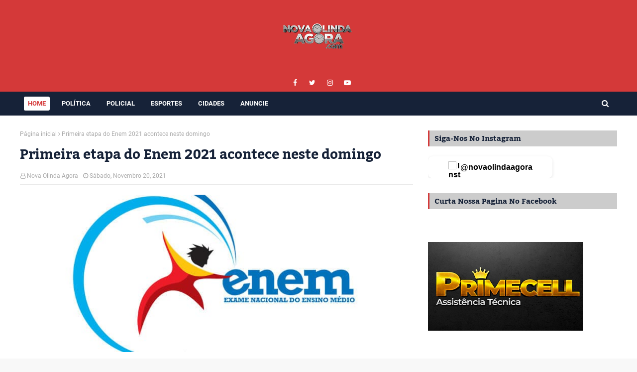

--- FILE ---
content_type: text/html; charset=utf-8
request_url: https://www.google.com/recaptcha/api2/aframe
body_size: 266
content:
<!DOCTYPE HTML><html><head><meta http-equiv="content-type" content="text/html; charset=UTF-8"></head><body><script nonce="hyEnoy_rx9eS7MvZF6bIDw">/** Anti-fraud and anti-abuse applications only. See google.com/recaptcha */ try{var clients={'sodar':'https://pagead2.googlesyndication.com/pagead/sodar?'};window.addEventListener("message",function(a){try{if(a.source===window.parent){var b=JSON.parse(a.data);var c=clients[b['id']];if(c){var d=document.createElement('img');d.src=c+b['params']+'&rc='+(localStorage.getItem("rc::a")?sessionStorage.getItem("rc::b"):"");window.document.body.appendChild(d);sessionStorage.setItem("rc::e",parseInt(sessionStorage.getItem("rc::e")||0)+1);localStorage.setItem("rc::h",'1769461192208');}}}catch(b){}});window.parent.postMessage("_grecaptcha_ready", "*");}catch(b){}</script></body></html>

--- FILE ---
content_type: text/javascript; charset=UTF-8
request_url: https://www.novaolindaagora.com/feeds/posts/default?max-results=3&start-index=2&alt=json-in-script&callback=jQuery11240025581339235672962_1769461190286&_=1769461190287
body_size: 6597
content:
// API callback
jQuery11240025581339235672962_1769461190286({"version":"1.0","encoding":"UTF-8","feed":{"xmlns":"http://www.w3.org/2005/Atom","xmlns$openSearch":"http://a9.com/-/spec/opensearchrss/1.0/","xmlns$blogger":"http://schemas.google.com/blogger/2008","xmlns$georss":"http://www.georss.org/georss","xmlns$gd":"http://schemas.google.com/g/2005","xmlns$thr":"http://purl.org/syndication/thread/1.0","id":{"$t":"tag:blogger.com,1999:blog-96817952850759921"},"updated":{"$t":"2026-01-26T13:05:45.741-03:00"},"title":{"type":"text","$t":"Nova Olinda Agora"},"subtitle":{"type":"html","$t":"•informações • política • aqui a notícia é levada a sério"},"link":[{"rel":"http://schemas.google.com/g/2005#feed","type":"application/atom+xml","href":"https:\/\/www.novaolindaagora.com\/feeds\/posts\/default"},{"rel":"self","type":"application/atom+xml","href":"https:\/\/www.blogger.com\/feeds\/96817952850759921\/posts\/default?alt=json-in-script\u0026start-index=2\u0026max-results=3"},{"rel":"alternate","type":"text/html","href":"https:\/\/www.novaolindaagora.com\/"},{"rel":"hub","href":"http://pubsubhubbub.appspot.com/"},{"rel":"previous","type":"application/atom+xml","href":"https:\/\/www.blogger.com\/feeds\/96817952850759921\/posts\/default?alt=json-in-script\u0026start-index=1\u0026max-results=3"},{"rel":"next","type":"application/atom+xml","href":"https:\/\/www.blogger.com\/feeds\/96817952850759921\/posts\/default?alt=json-in-script\u0026start-index=5\u0026max-results=3"}],"author":[{"name":{"$t":"Nova Olinda Agora"},"uri":{"$t":"http:\/\/www.blogger.com\/profile\/02908893486478867516"},"email":{"$t":"noreply@blogger.com"},"gd$image":{"rel":"http://schemas.google.com/g/2005#thumbnail","width":"32","height":"32","src":"\/\/blogger.googleusercontent.com\/img\/b\/R29vZ2xl\/AVvXsEjMJeVIz9nwv2a-rMSMbrkTonMUQvuaD5III0pGOABWS6J6mcCanVfFo4jolFTJEl3Q-WjiWjjpbMTk3ZZQQy93M2hROsTVTfpz3ozKWuTkXTBn4ss9BbE9Uf3NcNq7Ljo\/s220\/NOVA-OLINDA-AGORA-500-MIL-00000.jpg"}}],"generator":{"version":"7.00","uri":"http://www.blogger.com","$t":"Blogger"},"openSearch$totalResults":{"$t":"2253"},"openSearch$startIndex":{"$t":"2"},"openSearch$itemsPerPage":{"$t":"3"},"entry":[{"id":{"$t":"tag:blogger.com,1999:blog-96817952850759921.post-7225754732771585096"},"published":{"$t":"2026-01-25T12:48:00.007-03:00"},"updated":{"$t":"2026-01-25T12:49:28.942-03:00"},"title":{"type":"text","$t":" Mais do que reduzir a conta, é sobreviver com mais autonomia"},"content":{"type":"html","$t":"\u003Cdiv class=\"separator\" style=\"clear: both; text-align: center;\"\u003E\u003Ca href=\"https:\/\/blogger.googleusercontent.com\/img\/b\/R29vZ2xl\/[base64]\/s1600\/WhatsApp%20Image%202026-01-25%20at%2012.46.39.jpeg\" imageanchor=\"1\" style=\"margin-left: 1em; margin-right: 1em;\"\u003E\u003Cimg border=\"0\" data-original-height=\"1600\" data-original-width=\"1280\" height=\"640\" src=\"https:\/\/blogger.googleusercontent.com\/img\/b\/R29vZ2xl\/[base64]\/w512-h640\/WhatsApp%20Image%202026-01-25%20at%2012.46.39.jpeg\" width=\"512\" \/\u003E\u003C\/a\u003E\u003C\/div\u003E\u003Cbr \/\u003E\u003Cp style=\"text-align: center;\"\u003E\u003Cbr \/\u003E\u003C\/p\u003E\u003Cp style=\"text-align: justify;\"\u003E\u003Cspan style=\"font-family: helvetica; font-size: medium;\"\u003EA busca por soluções que unam economia, conforto e sustentabilidade tem levado cada vez mais famílias a investirem em energia solar. Mais do que aliviar o peso da conta de luz no fim do mês, a tecnologia fotovoltaica representa um novo jeito de viver: com mais autonomia hoje e liberdade para o amanhã.\u003C\/span\u003E\u003C\/p\u003E\u003Cp style=\"text-align: justify;\"\u003E\u003Cspan style=\"font-family: helvetica; font-size: medium;\"\u003EAo transformar a luz do sol em energia elétrica, o sistema solar garante eficiência no dia a dia, estabilidade diante dos constantes reajustes tarifários e a tranquilidade de produzir a própria energia. É conforto imediato — com ar-condicionado, eletrodomésticos e tecnologia funcionando sem sustos — e, ao mesmo tempo, um investimento de longo prazo que valoriza o imóvel e reduz impactos ambientais.\u003C\/span\u003E\u003C\/p\u003E\u003Cp style=\"text-align: justify;\"\u003E\u003Cspan style=\"font-family: helvetica; font-size: medium;\"\u003ENesse cenário, a \u003Cstrong\u003EWJ Energia Solar\u003C\/strong\u003E tem se destacado por oferecer projetos personalizados, acompanhamento técnico e soluções pensadas para a realidade de cada cliente. A proposta é clara: transformar o sol no maior aliado das famílias e empresas que desejam independência energética com segurança e qualidade.\u003C\/span\u003E\u003C\/p\u003E\u003Cp style=\"text-align: justify;\"\u003E\u003Cspan style=\"font-family: helvetica; font-size: medium;\"\u003ECom experiência no setor e foco em resultados, a empresa reforça que energia solar não é apenas uma tendência, mas uma escolha estratégica para quem quer planejar o futuro sem abrir mão do presente.\u003C\/span\u003E\u003C\/p\u003E\u003Cp\u003E\u003C\/p\u003E\u003Cdiv style=\"text-align: justify;\"\u003E\u003Cspan style=\"font-family: helvetica; font-size: medium;\"\u003E☀️⚡ \u003Cstrong\u003EEnergia solar é conforto hoje e liberdade pro amanhã.\u003C\/strong\u003E\u003C\/span\u003E\u003C\/div\u003E\u003Cdiv style=\"text-align: justify;\"\u003E\u003Cspan style=\"font-family: helvetica; font-size: medium;\"\u003ETransforme o sol no seu maior aliado.\u003C\/span\u003E\u003C\/div\u003E\u003Cp\u003E\u003C\/p\u003E\u003Cp\u003E\u003C\/p\u003E\u003Cdiv style=\"text-align: justify;\"\u003E\u003Cspan style=\"font-family: helvetica; font-size: medium;\"\u003E📲 \u003Cstrong\u003EFale com a WJ Energia Solar e descubra como começar.\u003C\/strong\u003E\u003C\/span\u003E\u003C\/div\u003E\u003Cdiv style=\"text-align: justify;\"\u003E\u003Cspan style=\"font-family: helvetica; font-size: medium;\"\u003E📞 \u003Cstrong\u003EEspecialista:\u003C\/strong\u003E (86) 98846-2727\u003C\/span\u003E\u003C\/div\u003E\u003Cp\u003E\u003C\/p\u003E"},"link":[{"rel":"replies","type":"application/atom+xml","href":"https:\/\/www.novaolindaagora.com\/feeds\/7225754732771585096\/comments\/default","title":"Postar comentários"},{"rel":"replies","type":"text/html","href":"https:\/\/www.novaolindaagora.com\/2026\/01\/mais-do-que-reduzir-conta-e-sobre-viver.html#comment-form","title":"0 Comentários"},{"rel":"edit","type":"application/atom+xml","href":"https:\/\/www.blogger.com\/feeds\/96817952850759921\/posts\/default\/7225754732771585096"},{"rel":"self","type":"application/atom+xml","href":"https:\/\/www.blogger.com\/feeds\/96817952850759921\/posts\/default\/7225754732771585096"},{"rel":"alternate","type":"text/html","href":"https:\/\/www.novaolindaagora.com\/2026\/01\/mais-do-que-reduzir-conta-e-sobre-viver.html","title":" Mais do que reduzir a conta, é sobreviver com mais autonomia"}],"author":[{"name":{"$t":"Nova Olinda Agora"},"uri":{"$t":"http:\/\/www.blogger.com\/profile\/02908893486478867516"},"email":{"$t":"noreply@blogger.com"},"gd$image":{"rel":"http://schemas.google.com/g/2005#thumbnail","width":"32","height":"32","src":"\/\/blogger.googleusercontent.com\/img\/b\/R29vZ2xl\/AVvXsEjMJeVIz9nwv2a-rMSMbrkTonMUQvuaD5III0pGOABWS6J6mcCanVfFo4jolFTJEl3Q-WjiWjjpbMTk3ZZQQy93M2hROsTVTfpz3ozKWuTkXTBn4ss9BbE9Uf3NcNq7Ljo\/s220\/NOVA-OLINDA-AGORA-500-MIL-00000.jpg"}}],"media$thumbnail":{"xmlns$media":"http://search.yahoo.com/mrss/","url":"https:\/\/blogger.googleusercontent.com\/img\/b\/R29vZ2xl\/[base64]\/s72-w512-h640-c\/WhatsApp%20Image%202026-01-25%20at%2012.46.39.jpeg","height":"72","width":"72"},"thr$total":{"$t":"0"}},{"id":{"$t":"tag:blogger.com,1999:blog-96817952850759921.post-7066814922763419118"},"published":{"$t":"2026-01-24T11:40:00.007-03:00"},"updated":{"$t":"2026-01-24T11:42:03.999-03:00"},"title":{"type":"text","$t":"Estudante de Nova Olinda do Maranhão tira 900 na redação do Enem e destaca disciplina e foco como chave do resultado"},"content":{"type":"html","$t":"\u003Cp style=\"text-align: center;\"\u003E\u003C\/p\u003E\u003Cdiv class=\"separator\" style=\"clear: both; text-align: center;\"\u003E\u003Ca href=\"https:\/\/blogger.googleusercontent.com\/img\/b\/R29vZ2xl\/AVvXsEjfoSDQZHJ_HllYaUMH4aV9QqG5VD_sUZNIw3eTzvb0yUVTDOWK2x3tIBU_vntnnbjLeYWOeVQznCnAthMcEjXYv0ticeEmUp3K_Yb1C7ess6C9pSYVecpw7tEqesQ-upfvj_BSKzT5GW9jN2Z4ULO5GGBlcl0y8hBLRmMr_tqihJGWK3JQJuwyYkHXrtws\/s984\/aluno.jpg\" style=\"margin-left: 1em; margin-right: 1em;\"\u003E\u003Cimg border=\"0\" data-original-height=\"616\" data-original-width=\"984\" height=\"400\" src=\"https:\/\/blogger.googleusercontent.com\/img\/b\/R29vZ2xl\/AVvXsEjfoSDQZHJ_HllYaUMH4aV9QqG5VD_sUZNIw3eTzvb0yUVTDOWK2x3tIBU_vntnnbjLeYWOeVQznCnAthMcEjXYv0ticeEmUp3K_Yb1C7ess6C9pSYVecpw7tEqesQ-upfvj_BSKzT5GW9jN2Z4ULO5GGBlcl0y8hBLRmMr_tqihJGWK3JQJuwyYkHXrtws\/w640-h400\/aluno.jpg\" width=\"640\" \/\u003E\u003C\/a\u003E\u003C\/div\u003E\u003Cbr \/\u003E\u003Cp\u003E\u003C\/p\u003E\n\u003Cp data-end=\"439\" data-start=\"306\" style=\"text-align: justify;\"\u003E\u003Cspan style=\"font-family: helvetica; font-size: medium;\"\u003EAluno concluiu o ensino médio em 2025 em escola da rede estadual e afirma que a constância nos estudos foi decisiva para a conquista.\u003C\/span\u003E\u003C\/p\u003E\n\u003Cp data-end=\"534\" data-start=\"441\"\u003E\u003C\/p\u003E\u003Cdiv style=\"text-align: justify;\"\u003E\u003Cspan style=\"font-family: helvetica; font-size: medium;\"\u003EPor \u003Cstrong data-end=\"465\" data-start=\"445\"\u003ERanyere Carvalho\u003C\/strong\u003E, Nova Olinda do Maranhão\u003C\/span\u003E\u003C\/div\u003E\n\u003Cstrong data-end=\"507\" data-start=\"493\"\u003E\u003Cdiv style=\"text-align: justify;\"\u003E\u003Cstrong data-end=\"507\" data-start=\"493\"\u003E\u003Cspan style=\"font-family: helvetica; font-size: medium;\"\u003E23\/01\/2026\u003C\/span\u003E\u003C\/strong\u003E\u003C\/div\u003E\u003C\/strong\u003E\u003Cdiv style=\"text-align: justify;\"\u003E\u003Cspan style=\"font-family: helvetica; font-size: medium;\"\u003EAtualizado em 24\/01\/2026\u003C\/span\u003E\u003C\/div\u003E\u003Cdiv style=\"text-align: justify;\"\u003E\u003Cspan style=\"font-family: helvetica; font-size: medium;\"\u003E\u003Cbr \/\u003E\u003C\/span\u003E\u003C\/div\u003E\u003Cp\u003E\u003C\/p\u003E\n\u003Cp data-end=\"922\" data-start=\"536\" style=\"text-align: justify;\"\u003E\u003Cspan style=\"font-family: helvetica; font-size: medium;\"\u003EO estudante \u003Cstrong data-end=\"577\" data-start=\"548\"\u003EÁlvaro Kallebe Lima Silva\u003C\/strong\u003E, de \u003Cstrong data-end=\"593\" data-start=\"582\"\u003E18 anos\u003C\/strong\u003E, alcançou \u003Cstrong data-end=\"668\" data-start=\"604\"\u003Enota 900 na redação do Exame Nacional do Ensino Médio (Enem) de 2025\u003C\/strong\u003E e se destacou pelo desempenho em uma das áreas mais exigentes da prova. Ele concluiu o \u003Cstrong data-end=\"790\" data-start=\"756\"\u003E3º ano do ensino médio em 2025\u003C\/strong\u003E no \u003Cstrong data-end=\"844\" data-start=\"794\"\u003ECentro de Ensino Terezinha Alves Rocha (CETAR)\u003C\/strong\u003E, escola da rede estadual localizada no centro de \u003Cstrong data-end=\"921\" data-start=\"894\"\u003ENova Olinda do Maranhão\u003C\/strong\u003E.\u003C\/span\u003E\u003C\/p\u003E\n\u003Cp data-end=\"1019\" data-start=\"924\" style=\"text-align: justify;\"\u003E\u003Cspan style=\"font-family: helvetica; font-size: medium;\"\u003EAo relembrar o momento em que conferiu o resultado, Álvaro descreve uma mistura de sentimentos.\u003C\/span\u003E\u003C\/p\u003E\n\u003Cblockquote data-end=\"1233\" data-start=\"1021\"\u003E\n\u003Cp data-end=\"1233\" data-start=\"1023\" style=\"text-align: justify;\"\u003E\u003Cspan style=\"font-family: helvetica; font-size: medium;\"\u003E“Foi uma mistura muito grande de emoção, alívio e orgulho. Quando vi a nota, demorei até a acreditar. Todo o esforço do ano inteiro fez sentido naquele momento. Foi uma sensação de ‘valeu a pena não desistir’.”\u003C\/span\u003E\u003C\/p\u003E\n\u003C\/blockquote\u003E\n\u003Ch3 data-end=\"1277\" data-start=\"1235\" style=\"text-align: justify;\"\u003E\u003Cspan style=\"font-family: helvetica; font-size: medium;\"\u003EFoco na redação e estratégia de estudo\u003C\/span\u003E\u003C\/h3\u003E\n\u003Cp data-end=\"1488\" data-start=\"1279\" style=\"text-align: justify;\"\u003E\u003Cspan style=\"font-family: helvetica; font-size: medium;\"\u003EA nota 900 foi conquistada na \u003Cstrong data-end=\"1320\" data-start=\"1309\"\u003Eredação\u003C\/strong\u003E, área na qual o estudante decidiu concentrar boa parte da preparação. Segundo ele, o principal diferencial foi compreender exatamente como funciona a correção do Enem.\u003C\/span\u003E\u003C\/p\u003E\n\u003Cblockquote data-end=\"1667\" data-start=\"1490\"\u003E\n\u003Cp data-end=\"1667\" data-start=\"1492\" style=\"text-align: justify;\"\u003E\u003Cspan style=\"font-family: helvetica; font-size: medium;\"\u003E“Acho que isso aconteceu porque eu foquei muito em entender a estrutura do texto, os critérios de correção e em treinar com temas variados, sempre buscando melhorar os erros.”\u003C\/span\u003E\u003C\/p\u003E\n\u003C\/blockquote\u003E\n\u003Cp data-end=\"1876\" data-start=\"1669\" style=\"text-align: justify;\"\u003E\u003Cspan style=\"font-family: helvetica; font-size: medium;\"\u003EÁlvaro afirma que estudou detalhadamente as \u003Cstrong data-end=\"1746\" data-start=\"1713\"\u003Ecinco competências da redação\u003C\/strong\u003E, treinou a construção de introdução, desenvolvimento e conclusão com proposta de intervenção completa e analisou textos nota mil.\u003C\/span\u003E\u003C\/p\u003E\n\u003Cblockquote data-end=\"1977\" data-start=\"1878\"\u003E\n\u003Cp data-end=\"1977\" data-start=\"1880\" style=\"text-align: justify;\"\u003E\u003Cspan style=\"font-family: helvetica; font-size: medium;\"\u003E“Sempre analisava redações nota 1000 para entender o que funcionava e como aplicar no meu texto.”\u003C\/span\u003E\u003C\/p\u003E\n\u003C\/blockquote\u003E\n\u003Ch3 data-end=\"2018\" data-start=\"1979\" style=\"text-align: justify;\"\u003E\u003Cspan style=\"font-family: helvetica; font-size: medium;\"\u003ERotina conciliando escola e estudos\u003C\/span\u003E\u003C\/h3\u003E\n\u003Cp data-end=\"2167\" data-start=\"2020\" style=\"text-align: justify;\"\u003E\u003Cspan style=\"font-family: helvetica; font-size: medium;\"\u003EMesmo estudando em uma cidade do interior, o aluno manteve uma rotina organizada. De segunda a sexta-feira, frequentava a escola no turno da noite.\u003C\/span\u003E\u003C\/p\u003E\n\u003Cblockquote data-end=\"2308\" data-start=\"2169\"\u003E\n\u003Cp data-end=\"2308\" data-start=\"2171\" style=\"text-align: justify;\"\u003E\u003Cspan style=\"font-family: helvetica; font-size: medium;\"\u003E“Eu ia à escola das 19h até as 22h30. Durante o dia, revisava matérias como Linguagens, Ciências da Natureza, Ciências Humanas e Exatas.”\u003C\/span\u003E\u003C\/p\u003E\n\u003C\/blockquote\u003E\n\u003Cp data-end=\"2375\" data-start=\"2310\" style=\"text-align: justify;\"\u003E\u003Cspan style=\"font-family: helvetica; font-size: medium;\"\u003EAos domingos, a atenção era voltada especialmente para a escrita.\u003C\/span\u003E\u003C\/p\u003E\n\u003Cblockquote data-end=\"2495\" data-start=\"2377\"\u003E\n\u003Cp data-end=\"2495\" data-start=\"2379\" style=\"text-align: justify;\"\u003E\u003Cspan style=\"font-family: helvetica; font-size: medium;\"\u003E“Costumava ir às aulas de redação do professor Pedrosa, que me ajudaram a aprofundar meus conhecimentos nessa área.”\u003C\/span\u003E\u003C\/p\u003E\n\u003C\/blockquote\u003E\n\u003Ch3 data-end=\"2529\" data-start=\"2497\" style=\"text-align: justify;\"\u003E\u003Cspan style=\"font-family: helvetica; font-size: medium;\"\u003ETreino constante e correções\u003C\/span\u003E\u003C\/h3\u003E\n\u003Cp data-end=\"2642\" data-start=\"2531\" style=\"text-align: justify;\"\u003E\u003Cspan style=\"font-family: helvetica; font-size: medium;\"\u003EDurante a preparação, Álvaro treinou com temas de edições anteriores do Enem e possíveis temas do ano da prova.\u003C\/span\u003E\u003C\/p\u003E\n\u003Cblockquote data-end=\"2764\" data-start=\"2644\"\u003E\n\u003Cp data-end=\"2764\" data-start=\"2646\" style=\"text-align: justify;\"\u003E\u003Cspan style=\"font-family: helvetica; font-size: medium;\"\u003E“Sempre que possível, pedia correção ou comparava meu texto com modelos bem avaliados para identificar onde melhorar.”\u003C\/span\u003E\u003C\/p\u003E\n\u003C\/blockquote\u003E\n\u003Ch3 data-end=\"2813\" data-start=\"2766\" style=\"text-align: justify;\"\u003E\u003Cspan style=\"font-family: helvetica; font-size: medium;\"\u003EMensagem para outros estudantes do interior\u003C\/span\u003E\u003C\/h3\u003E\n\u003Cp data-end=\"2972\" data-start=\"2815\" style=\"text-align: justify;\"\u003E\u003Cspan style=\"font-family: helvetica; font-size: medium;\"\u003EAo falar com jovens que também se preparam para o Enem, o estudante deixa uma mensagem de incentivo, especialmente para quem estuda fora dos grandes centros.\u003C\/span\u003E\u003C\/p\u003E\n\u003Cblockquote data-end=\"3244\" data-start=\"2974\"\u003E\n\u003Cp data-end=\"3244\" data-start=\"2976\" style=\"text-align: justify;\"\u003E\u003Cspan style=\"font-family: helvetica; font-size: medium;\"\u003E“O principal conselho é não se comparar com a realidade de outras cidades ou estados. Mesmo com dificuldades, é possível alcançar um ótimo resultado. Tenha constância, use bem os recursos gratuitos da internet e acredite que o Enem também é para quem vem do interior.”\u003C\/span\u003E\u003C\/p\u003E\n\u003C\/blockquote\u003E\n\u003Cp data-end=\"3417\" data-start=\"3246\" style=\"text-align: justify;\"\u003E\u003Cspan style=\"font-family: helvetica; font-size: medium;\"\u003EA conquista do estudante reforça que \u003Cstrong data-end=\"3324\" data-start=\"3283\"\u003Ededicação, organização e persistência\u003C\/strong\u003E podem gerar resultados expressivos, independentemente da região onde o aluno vive ou estuda.\u003C\/span\u003E\u003C\/p\u003E"},"link":[{"rel":"replies","type":"application/atom+xml","href":"https:\/\/www.novaolindaagora.com\/feeds\/7066814922763419118\/comments\/default","title":"Postar comentários"},{"rel":"replies","type":"text/html","href":"https:\/\/www.novaolindaagora.com\/2026\/01\/estudante-de-nova-olinda-do-maranhao.html#comment-form","title":"0 Comentários"},{"rel":"edit","type":"application/atom+xml","href":"https:\/\/www.blogger.com\/feeds\/96817952850759921\/posts\/default\/7066814922763419118"},{"rel":"self","type":"application/atom+xml","href":"https:\/\/www.blogger.com\/feeds\/96817952850759921\/posts\/default\/7066814922763419118"},{"rel":"alternate","type":"text/html","href":"https:\/\/www.novaolindaagora.com\/2026\/01\/estudante-de-nova-olinda-do-maranhao.html","title":"Estudante de Nova Olinda do Maranhão tira 900 na redação do Enem e destaca disciplina e foco como chave do resultado"}],"author":[{"name":{"$t":"Nova Olinda Agora"},"uri":{"$t":"http:\/\/www.blogger.com\/profile\/02908893486478867516"},"email":{"$t":"noreply@blogger.com"},"gd$image":{"rel":"http://schemas.google.com/g/2005#thumbnail","width":"32","height":"32","src":"\/\/blogger.googleusercontent.com\/img\/b\/R29vZ2xl\/AVvXsEjMJeVIz9nwv2a-rMSMbrkTonMUQvuaD5III0pGOABWS6J6mcCanVfFo4jolFTJEl3Q-WjiWjjpbMTk3ZZQQy93M2hROsTVTfpz3ozKWuTkXTBn4ss9BbE9Uf3NcNq7Ljo\/s220\/NOVA-OLINDA-AGORA-500-MIL-00000.jpg"}}],"media$thumbnail":{"xmlns$media":"http://search.yahoo.com/mrss/","url":"https:\/\/blogger.googleusercontent.com\/img\/b\/R29vZ2xl\/AVvXsEjfoSDQZHJ_HllYaUMH4aV9QqG5VD_sUZNIw3eTzvb0yUVTDOWK2x3tIBU_vntnnbjLeYWOeVQznCnAthMcEjXYv0ticeEmUp3K_Yb1C7ess6C9pSYVecpw7tEqesQ-upfvj_BSKzT5GW9jN2Z4ULO5GGBlcl0y8hBLRmMr_tqihJGWK3JQJuwyYkHXrtws\/s72-w640-h400-c\/aluno.jpg","height":"72","width":"72"},"thr$total":{"$t":"0"}},{"id":{"$t":"tag:blogger.com,1999:blog-96817952850759921.post-5207913956371793650"},"published":{"$t":"2026-01-23T11:31:00.001-03:00"},"updated":{"$t":"2026-01-23T11:31:33.521-03:00"},"title":{"type":"text","$t":"TJMA autoriza intervenção estadual no município de Turilândia"},"content":{"type":"html","$t":"\u003Cp\u003E\u003C\/p\u003E\u003Cdiv class=\"separator\" style=\"clear: both; text-align: center;\"\u003E\u003Ca href=\"https:\/\/blogger.googleusercontent.com\/img\/b\/R29vZ2xl\/AVvXsEj0Bcsn6FgknpA3CgJPJm3uk2ee81hsVNhl6vd2PNdexBN8Lyeo5ojIAEsuVBSjN4mM95yyPtMgMkXnl13EfHq-PwWRR_8RTZuC33K_EtFMgK2pT-GNJFpbKO0-5QDrJaL0lUXvcicpPO_0it-za-25YgfJtWbb8csgk7biCNBtb6s1YxbzvsKAz3CY9kiJ\/s736\/TURILANDIA.jpg\" imageanchor=\"1\" style=\"margin-left: 1em; margin-right: 1em;\"\u003E\u003Cimg border=\"0\" data-original-height=\"368\" data-original-width=\"736\" height=\"320\" src=\"https:\/\/blogger.googleusercontent.com\/img\/b\/R29vZ2xl\/AVvXsEj0Bcsn6FgknpA3CgJPJm3uk2ee81hsVNhl6vd2PNdexBN8Lyeo5ojIAEsuVBSjN4mM95yyPtMgMkXnl13EfHq-PwWRR_8RTZuC33K_EtFMgK2pT-GNJFpbKO0-5QDrJaL0lUXvcicpPO_0it-za-25YgfJtWbb8csgk7biCNBtb6s1YxbzvsKAz3CY9kiJ\/w640-h320\/TURILANDIA.jpg\" width=\"640\" \/\u003E\u003C\/a\u003E\u003C\/div\u003E\u003Cp style=\"text-align: left;\"\u003E\u003Cbr \/\u003E\u003C\/p\u003E\u003Cp style=\"text-align: justify;\"\u003E\u003Cspan style=\"font-family: helvetica; font-size: medium;\"\u003EA Justiça do Maranhão decidiu, por unanimidade, autorizar a intervenção estadual no município de Turilândia. A deliberação ocorreu nesta sexta-feira (23), durante sessão extraordinária presencial da Seção de Direito Público do Tribunal de Justiça do Maranhão (TJMA), realizada na sede da Corte, em São Luís. O processo teve como relator o desembargador Gervásio Protásio dos Santos.\u003C\/span\u003E\u003C\/p\u003E\u003Cp style=\"text-align: justify;\"\u003E\u003Cspan style=\"font-family: helvetica; font-size: medium;\"\u003EO colegiado analisou representação apresentada pelo Ministério Público do Maranhão (MPMA), que apontou a existência de irregularidades graves e contínuas na administração municipal, com impacto direto no funcionamento de serviços públicos essenciais e no cumprimento de decisões judiciais.\u003C\/span\u003E\u003C\/p\u003E\u003Cp style=\"text-align: justify;\"\u003E\u003Cspan style=\"font-family: helvetica; font-size: medium;\"\u003EParticiparam do julgamento os desembargadores Rommel Cruz Viegas, Joscelmo Sousa Gomes, Tyrone José Silva, Sebastião Bonfim, Josemar Lopes Santos, Angela Salazar e Jamil Gedeon, além do presidente da Seção de Direito Público, desembargador Cleones Carvalho Cunha.\u003C\/span\u003E\u003C\/p\u003E\u003Cp style=\"text-align: justify;\"\u003E\u003Cspan style=\"font-family: helvetica; font-size: medium;\"\u003EDurante a sessão, o procurador-geral de Justiça, Danilo José de Castro Ferreira, defendeu a adoção da medida, classificando o caso como uma situação extrema de comprometimento institucional. Segundo ele, a intervenção não se fundamenta em falhas administrativas comuns, mas em práticas reiteradas que caracterizam um quadro de ilegalidade sistemática.\u003C\/span\u003E\u003C\/p\u003E\u003Cp style=\"text-align: justify;\"\u003E\u003Cspan style=\"font-family: helvetica; font-size: medium;\"\u003EDe acordo com o chefe do MPMA, tanto o Poder Executivo quanto o Legislativo municipal estariam sob influência de uma organização criminosa, com atuação identificada desde 2021. Ele ressaltou que, mesmo após operações policiais e decisões judiciais, houve descumprimento recorrente de ordens do Judiciário.\u003C\/span\u003E\u003C\/p\u003E\u003Cp style=\"text-align: justify;\"\u003E\u003Cspan style=\"font-family: helvetica; font-size: medium;\"\u003ENa sustentação oral, Danilo de Castro afirmou que houve tentativas deliberadas de burlar determinações judiciais, inclusive com a criação de novas empresas para dar continuidade a práticas irregulares. Outro ponto destacado foi a atuação da Câmara Municipal, que, segundo o Ministério Público, teria deixado de exercer seu papel fiscalizador de forma independente.\u003C\/span\u003E\u003C\/p\u003E\u003Cp style=\"text-align: justify;\"\u003E\u003Cspan style=\"font-family: helvetica; font-size: medium;\"\u003EAinda conforme o procurador-geral, todos os vereadores do município foram denunciados por crimes contra a administração pública, o que, segundo ele, esvaziou o sistema representativo local e comprometeu princípios constitucionais sensíveis, como o regime democrático, a moralidade administrativa e a obrigação de prestar contas.\u003C\/span\u003E\u003C\/p\u003E\u003Cp style=\"text-align: justify;\"\u003E\u003Cspan style=\"font-family: helvetica; font-size: medium;\"\u003EO Ministério Público também apontou um prejuízo estimado em pelo menos R$ 56 milhões aos cofres públicos, recursos que, conforme destacou, seriam essenciais para áreas básicas como saúde, educação e saneamento em um município de grande vulnerabilidade social.\u003C\/span\u003E\u003C\/p\u003E\u003Cp style=\"text-align: justify;\"\u003E\u003Cspan style=\"font-family: helvetica; font-size: medium;\"\u003ECom a decisão do TJMA, caberá agora ao governador do Maranhão, Carlos Brandão, editar o decreto de intervenção. O ato deverá definir o prazo da medida, o alcance dos atos administrativos atingidos e a nomeação de um interventor para conduzir temporariamente a administração municipal.\u003C\/span\u003E\u003C\/p\u003E\u003Cp style=\"text-align: justify;\"\u003E\u003Cspan style=\"font-family: helvetica; font-size: medium;\"\u003EA intervenção tem como objetivo restabelecer a normalidade constitucional, garantir a continuidade dos serviços públicos essenciais e assegurar o cumprimento das decisões judiciais no município de Turilândia.\u003C\/span\u003E\u003C\/p\u003E"},"link":[{"rel":"replies","type":"application/atom+xml","href":"https:\/\/www.novaolindaagora.com\/feeds\/5207913956371793650\/comments\/default","title":"Postar comentários"},{"rel":"replies","type":"text/html","href":"https:\/\/www.novaolindaagora.com\/2026\/01\/tjma-autoriza-intervencao-estadual-no.html#comment-form","title":"0 Comentários"},{"rel":"edit","type":"application/atom+xml","href":"https:\/\/www.blogger.com\/feeds\/96817952850759921\/posts\/default\/5207913956371793650"},{"rel":"self","type":"application/atom+xml","href":"https:\/\/www.blogger.com\/feeds\/96817952850759921\/posts\/default\/5207913956371793650"},{"rel":"alternate","type":"text/html","href":"https:\/\/www.novaolindaagora.com\/2026\/01\/tjma-autoriza-intervencao-estadual-no.html","title":"TJMA autoriza intervenção estadual no município de Turilândia"}],"author":[{"name":{"$t":"Nova Olinda Agora"},"uri":{"$t":"http:\/\/www.blogger.com\/profile\/02908893486478867516"},"email":{"$t":"noreply@blogger.com"},"gd$image":{"rel":"http://schemas.google.com/g/2005#thumbnail","width":"32","height":"32","src":"\/\/blogger.googleusercontent.com\/img\/b\/R29vZ2xl\/AVvXsEjMJeVIz9nwv2a-rMSMbrkTonMUQvuaD5III0pGOABWS6J6mcCanVfFo4jolFTJEl3Q-WjiWjjpbMTk3ZZQQy93M2hROsTVTfpz3ozKWuTkXTBn4ss9BbE9Uf3NcNq7Ljo\/s220\/NOVA-OLINDA-AGORA-500-MIL-00000.jpg"}}],"media$thumbnail":{"xmlns$media":"http://search.yahoo.com/mrss/","url":"https:\/\/blogger.googleusercontent.com\/img\/b\/R29vZ2xl\/AVvXsEj0Bcsn6FgknpA3CgJPJm3uk2ee81hsVNhl6vd2PNdexBN8Lyeo5ojIAEsuVBSjN4mM95yyPtMgMkXnl13EfHq-PwWRR_8RTZuC33K_EtFMgK2pT-GNJFpbKO0-5QDrJaL0lUXvcicpPO_0it-za-25YgfJtWbb8csgk7biCNBtb6s1YxbzvsKAz3CY9kiJ\/s72-w640-h320-c\/TURILANDIA.jpg","height":"72","width":"72"},"thr$total":{"$t":"0"}}]}});

--- FILE ---
content_type: text/plain;charset=UTF-8
request_url: https://widgets.booked.net/weather/info?action=get_weather_info;ver=7;cityID=w303767;type=1;scode=124;ltid=3457;domid=585;anc_id=28167;countday=undefined;cmetric=1;wlangID=8;color=137AE9;wwidth=204;header_color=ffffff;text_color=333333;link_color=08488D;border_form=1;footer_color=ffffff;footer_text_color=333333;transparent=0;v=0.0.1;ref=https://www.novaolindaagora.com/2021/11/primeira-etapa-do-enem-2021-acontece.html;rand_id=79657
body_size: 446
content:

			var callWidget;
			if(typeof setWidgetData === 'function') {
				callWidget = setWidgetData;
			} else {
				callWidget = setWidgetData_79657
			}
		
				callWidget({ "results": [ { "widget_type":"1", "html_code":" <div class=\"booked-wzs-160-110 weather-customize\" style=\"background-color:#137AE9;width:204px;\" id=\"width2\"> <div class=\"booked-wzs-160-110_in\"> <div class=\"booked-wzs-160-data\"> <div class=\"booked-wzs-160-left-img wrz-18\"></div> <div class=\"booked-wzs-160-right\"> <div class=\"booked-wzs-day-deck\"> <div class=\"booked-wzs-day-val\"> <div class=\"booked-wzs-day-number\"><span class=\"plus\">+</span>32</div> <div class=\"booked-wzs-day-dergee\"> <div class=\"booked-wzs-day-dergee-val\">&deg;</div> <div class=\"booked-wzs-day-dergee-name\">C</div> </div> </div> <div class=\"booked-wzs-day\"> <div class=\"booked-wzs-day-d\"><span class=\"plus\">+</span>33&deg;</div> <div class=\"booked-wzs-day-n\"><span class=\"plus\">+</span>21&deg;</div> </div> </div> <div class=\"booked-wzs-160-info\"> <div class=\"booked-wzs-160-city smolest\">Nova Olinda</div> <div class=\"booked-wzs-160-date\">Segunda-Feira, 26</div> </div> </div> </div> <div class=\"booked-wzs-center\"><span class=\"booked-wzs-bottom-l\"> Ver Previsão de 7 Dias</span></div> </div> </div> " } ] });
			